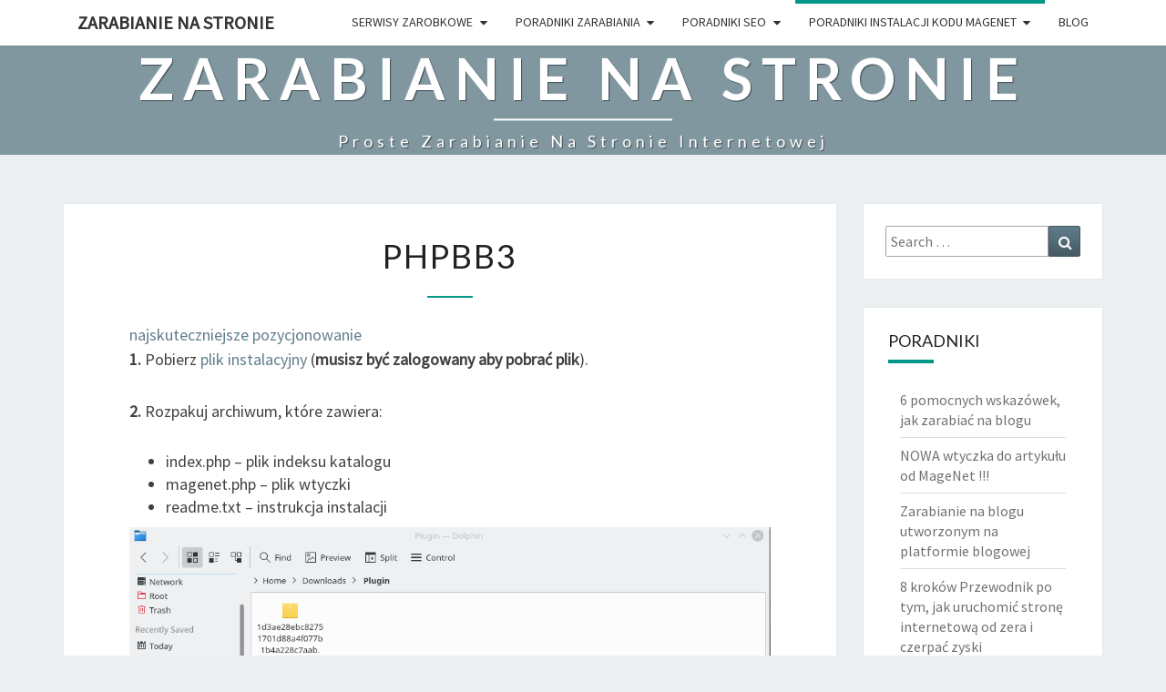

--- FILE ---
content_type: text/html; charset=UTF-8
request_url: https://zarabianienastronie.pl/instalacja-phpbb3/
body_size: 8365
content:
<!DOCTYPE html>

<!--[if IE 8]>
<html id="ie8" lang="pl-PL">
<![endif]-->
<!--[if !(IE 8) ]><!-->
<html lang="pl-PL">
<!--<![endif]-->
<head>
<meta charset="UTF-8" />
<meta name="viewport" content="width=device-width" />
<link rel="profile" href="http://gmpg.org/xfn/11" />
<link rel="pingback" href="https://zarabianienastronie.pl/xmlrpc.php" />
<title>PHPBB3 - Zarabianie na stronie</title>

<!-- This site is optimized with the Yoast SEO plugin v13.1 - https://yoast.com/wordpress/plugins/seo/ -->
<meta name="robots" content="max-snippet:-1, max-image-preview:large, max-video-preview:-1"/>
<link rel="canonical" href="https://zarabianienastronie.pl/instalacja-phpbb3/" />
<meta property="og:locale" content="pl_PL" />
<meta property="og:type" content="article" />
<meta property="og:title" content="PHPBB3 - Zarabianie na stronie" />
<meta property="og:description" content="1. Pobierz plik instalacyjny (musisz być zalogowany aby pobrać plik). 2. Rozpakuj archiwum, które zawiera: index.php &#8211; plik indeksu katalogu magenet.php &#8211; plik wtyczki readme.txt &#8211; instrukcja instalacji 3. Skopiuj folder wtyczki do katalogu głównego swojej witryny. W rezultacie otrzymasz następującą strukturę: /home/user/site.com/###, gdzie ### to nazwa folderu wtyczki. &nbsp; 4. Wybierz katalog wtyczek i naciśnij prawy przycisk myszy, aby otworzyć menu kontekstowe. Wybierz „Uprawnienia do plików” i zmień uprawnienia do katalogu na 777. (W rezultacie otrzymasz: chmod 0777 ###) &nbsp;...Czytaj więcej Czytaj więcej" />
<meta property="og:url" content="https://zarabianienastronie.pl/instalacja-phpbb3/" />
<meta property="og:site_name" content="Zarabianie na stronie" />
<meta property="og:image" content="https://zarabianienastronie.pl/wp-content/uploads/2020/02/1.png" />
<meta property="og:image:secure_url" content="https://zarabianienastronie.pl/wp-content/uploads/2020/02/1.png" />
<meta name="twitter:card" content="summary_large_image" />
<meta name="twitter:description" content="1. Pobierz plik instalacyjny (musisz być zalogowany aby pobrać plik). 2. Rozpakuj archiwum, które zawiera: index.php &#8211; plik indeksu katalogu magenet.php &#8211; plik wtyczki readme.txt &#8211; instrukcja instalacji 3. Skopiuj folder wtyczki do katalogu głównego swojej witryny. W rezultacie otrzymasz następującą strukturę: /home/user/site.com/###, gdzie ### to nazwa folderu wtyczki. &nbsp; 4. Wybierz katalog wtyczek i naciśnij prawy przycisk myszy, aby otworzyć menu kontekstowe. Wybierz „Uprawnienia do plików” i zmień uprawnienia do katalogu na 777. (W rezultacie otrzymasz: chmod 0777 ###) &nbsp;...Czytaj więcej Czytaj więcej" />
<meta name="twitter:title" content="PHPBB3 - Zarabianie na stronie" />
<meta name="twitter:image" content="https://zarabianienastronie.pl/wp-content/uploads/2020/02/1.png" />
<script type='application/ld+json' class='yoast-schema-graph yoast-schema-graph--main'>{"@context":"https://schema.org","@graph":[{"@type":"WebSite","@id":"https://zarabianienastronie.pl/#website","url":"https://zarabianienastronie.pl/","name":"Zarabianie na stronie","inLanguage":"pl-PL","description":"Proste zarabianie na stronie internetowej","publisher":{"@id":"https://zarabianienastronie.pl/#/schema/person/"},"potentialAction":{"@type":"SearchAction","target":"https://zarabianienastronie.pl/?s={search_term_string}","query-input":"required name=search_term_string"}},{"@type":"ImageObject","@id":"https://zarabianienastronie.pl/instalacja-phpbb3/#primaryimage","inLanguage":"pl-PL","url":"https://zarabianienastronie.pl/wp-content/uploads/2020/02/1.png","width":997,"height":773},{"@type":"WebPage","@id":"https://zarabianienastronie.pl/instalacja-phpbb3/#webpage","url":"https://zarabianienastronie.pl/instalacja-phpbb3/","name":"PHPBB3 - Zarabianie na stronie","isPartOf":{"@id":"https://zarabianienastronie.pl/#website"},"inLanguage":"pl-PL","primaryImageOfPage":{"@id":"https://zarabianienastronie.pl/instalacja-phpbb3/#primaryimage"},"datePublished":"2020-02-04T19:20:50+00:00","dateModified":"2020-02-04T21:55:08+00:00"}]}</script>
<!-- / Yoast SEO plugin. -->

<link rel='dns-prefetch' href='//fonts.googleapis.com' />
<link rel='dns-prefetch' href='//s.w.org' />
<link rel="alternate" type="application/rss+xml" title="Zarabianie na stronie &raquo; Kanał z wpisami" href="https://zarabianienastronie.pl/feed/" />
<link rel="alternate" type="application/rss+xml" title="Zarabianie na stronie &raquo; Kanał z komentarzami" href="https://zarabianienastronie.pl/comments/feed/" />
		<script type="text/javascript">
			window._wpemojiSettings = {"baseUrl":"https:\/\/s.w.org\/images\/core\/emoji\/12.0.0-1\/72x72\/","ext":".png","svgUrl":"https:\/\/s.w.org\/images\/core\/emoji\/12.0.0-1\/svg\/","svgExt":".svg","source":{"concatemoji":"https:\/\/zarabianienastronie.pl\/wp-includes\/js\/wp-emoji-release.min.js?ver=5.2.23"}};
			!function(e,a,t){var n,r,o,i=a.createElement("canvas"),p=i.getContext&&i.getContext("2d");function s(e,t){var a=String.fromCharCode;p.clearRect(0,0,i.width,i.height),p.fillText(a.apply(this,e),0,0);e=i.toDataURL();return p.clearRect(0,0,i.width,i.height),p.fillText(a.apply(this,t),0,0),e===i.toDataURL()}function c(e){var t=a.createElement("script");t.src=e,t.defer=t.type="text/javascript",a.getElementsByTagName("head")[0].appendChild(t)}for(o=Array("flag","emoji"),t.supports={everything:!0,everythingExceptFlag:!0},r=0;r<o.length;r++)t.supports[o[r]]=function(e){if(!p||!p.fillText)return!1;switch(p.textBaseline="top",p.font="600 32px Arial",e){case"flag":return s([55356,56826,55356,56819],[55356,56826,8203,55356,56819])?!1:!s([55356,57332,56128,56423,56128,56418,56128,56421,56128,56430,56128,56423,56128,56447],[55356,57332,8203,56128,56423,8203,56128,56418,8203,56128,56421,8203,56128,56430,8203,56128,56423,8203,56128,56447]);case"emoji":return!s([55357,56424,55356,57342,8205,55358,56605,8205,55357,56424,55356,57340],[55357,56424,55356,57342,8203,55358,56605,8203,55357,56424,55356,57340])}return!1}(o[r]),t.supports.everything=t.supports.everything&&t.supports[o[r]],"flag"!==o[r]&&(t.supports.everythingExceptFlag=t.supports.everythingExceptFlag&&t.supports[o[r]]);t.supports.everythingExceptFlag=t.supports.everythingExceptFlag&&!t.supports.flag,t.DOMReady=!1,t.readyCallback=function(){t.DOMReady=!0},t.supports.everything||(n=function(){t.readyCallback()},a.addEventListener?(a.addEventListener("DOMContentLoaded",n,!1),e.addEventListener("load",n,!1)):(e.attachEvent("onload",n),a.attachEvent("onreadystatechange",function(){"complete"===a.readyState&&t.readyCallback()})),(n=t.source||{}).concatemoji?c(n.concatemoji):n.wpemoji&&n.twemoji&&(c(n.twemoji),c(n.wpemoji)))}(window,document,window._wpemojiSettings);
		</script>
		<style type="text/css">
img.wp-smiley,
img.emoji {
	display: inline !important;
	border: none !important;
	box-shadow: none !important;
	height: 1em !important;
	width: 1em !important;
	margin: 0 .07em !important;
	vertical-align: -0.1em !important;
	background: none !important;
	padding: 0 !important;
}
</style>
	<link rel='stylesheet' id='wp-block-library-css'  href='https://zarabianienastronie.pl/wp-includes/css/dist/block-library/style.min.css?ver=5.2.23' type='text/css' media='all' />
<link rel='stylesheet' id='bootstrap-css'  href='https://zarabianienastronie.pl/wp-content/themes/nisarg/css/bootstrap.css?ver=5.2.23' type='text/css' media='all' />
<link rel='stylesheet' id='font-awesome-css'  href='https://zarabianienastronie.pl/wp-content/themes/nisarg/font-awesome/css/font-awesome.min.css?ver=5.2.23' type='text/css' media='all' />
<link rel='stylesheet' id='nisarg-style-css'  href='https://zarabianienastronie.pl/wp-content/themes/nisarg/style.css?ver=5.2.23' type='text/css' media='all' />
<style id='nisarg-style-inline-css' type='text/css'>
	/* Color Scheme */

	/* Accent Color */

	a:active,
	a:hover,
	a:focus {
	    color: #009688;
	}

	.main-navigation .primary-menu > li > a:hover, .main-navigation .primary-menu > li > a:focus {
		color: #009688;
	}
	
	.main-navigation .primary-menu .sub-menu .current_page_item > a,
	.main-navigation .primary-menu .sub-menu .current-menu-item > a {
		color: #009688;
	}
	.main-navigation .primary-menu .sub-menu .current_page_item > a:hover,
	.main-navigation .primary-menu .sub-menu .current_page_item > a:focus,
	.main-navigation .primary-menu .sub-menu .current-menu-item > a:hover,
	.main-navigation .primary-menu .sub-menu .current-menu-item > a:focus {
		background-color: #fff;
		color: #009688;
	}
	.dropdown-toggle:hover,
	.dropdown-toggle:focus {
		color: #009688;
	}

	@media (min-width: 768px){
		.main-navigation .primary-menu > .current_page_item > a,
		.main-navigation .primary-menu > .current_page_item > a:hover,
		.main-navigation .primary-menu > .current_page_item > a:focus,
		.main-navigation .primary-menu > .current-menu-item > a,
		.main-navigation .primary-menu > .current-menu-item > a:hover,
		.main-navigation .primary-menu > .current-menu-item > a:focus,
		.main-navigation .primary-menu > .current_page_ancestor > a,
		.main-navigation .primary-menu > .current_page_ancestor > a:hover,
		.main-navigation .primary-menu > .current_page_ancestor > a:focus,
		.main-navigation .primary-menu > .current-menu-ancestor > a,
		.main-navigation .primary-menu > .current-menu-ancestor > a:hover,
		.main-navigation .primary-menu > .current-menu-ancestor > a:focus {
			border-top: 4px solid #009688;
		}
		.main-navigation ul ul a:hover,
		.main-navigation ul ul a.focus {
			color: #fff;
			background-color: #009688;
		}
	}

	.main-navigation .primary-menu > .open > a, .main-navigation .primary-menu > .open > a:hover, .main-navigation .primary-menu > .open > a:focus {
		color: #009688;
	}

	.main-navigation .primary-menu > li > .sub-menu  li > a:hover,
	.main-navigation .primary-menu > li > .sub-menu  li > a:focus {
		color: #fff;
		background-color: #009688;
	}

	@media (max-width: 767px) {
		.main-navigation .primary-menu .open .sub-menu > li > a:hover {
			color: #fff;
			background-color: #009688;
		}
	}

	.sticky-post{
	    background: #009688;
	    color:white;
	}
	
	.entry-title a:hover,
	.entry-title a:focus{
	    color: #009688;
	}

	.entry-header .entry-meta::after{
	    background: #009688;
	}

	.fa {
		color: #009688;
	}

	.btn-default{
		border-bottom: 1px solid #009688;
	}

	.btn-default:hover, .btn-default:focus{
	    border-bottom: 1px solid #009688;
	    background-color: #009688;
	}

	.nav-previous:hover, .nav-next:hover{
	    border: 1px solid #009688;
	    background-color: #009688;
	}

	.next-post a:hover,.prev-post a:hover{
	    color: #009688;
	}

	.posts-navigation .next-post a:hover .fa, .posts-navigation .prev-post a:hover .fa{
	    color: #009688;
	}


	#secondary .widget-title::after{
		background-color: #009688;
	    content: "";
	    position: absolute;
	    width: 50px;
	    display: block;
	    height: 4px;    
	    bottom: -15px;
	}

	#secondary .widget a:hover,
	#secondary .widget a:focus{
		color: #009688;
	}

	#secondary .widget_calendar tbody a {
	    background-color: #009688;
	    color: #fff;
	    padding: 0.2em;
	}

	#secondary .widget_calendar tbody a:hover{
	    background-color: #009688;
	    color: #fff;
	    padding: 0.2em;
	}	

</style>
<link rel='stylesheet' id='nisarggooglefonts-css'  href='//fonts.googleapis.com/css?family=Lato:400,300italic,700|Source+Sans+Pro:400,400italic' type='text/css' media='all' />
<script type='text/javascript' src='https://zarabianienastronie.pl/wp-includes/js/jquery/jquery.js?ver=1.12.4-wp'></script>
<script type='text/javascript' src='https://zarabianienastronie.pl/wp-includes/js/jquery/jquery-migrate.min.js?ver=1.4.1'></script>
<!--[if lt IE 9]>
<script type='text/javascript' src='https://zarabianienastronie.pl/wp-content/themes/nisarg/js/html5shiv.js?ver=3.7.3'></script>
<![endif]-->
<link rel='https://api.w.org/' href='https://zarabianienastronie.pl/wp-json/' />
<link rel="EditURI" type="application/rsd+xml" title="RSD" href="https://zarabianienastronie.pl/xmlrpc.php?rsd" />
<link rel="wlwmanifest" type="application/wlwmanifest+xml" href="https://zarabianienastronie.pl/wp-includes/wlwmanifest.xml" /> 
<meta name="generator" content="WordPress 5.2.23" />
<link rel='shortlink' href='https://zarabianienastronie.pl/?p=401' />
<link rel="alternate" type="application/json+oembed" href="https://zarabianienastronie.pl/wp-json/oembed/1.0/embed?url=https%3A%2F%2Fzarabianienastronie.pl%2Finstalacja-phpbb3%2F" />
<link rel="alternate" type="text/xml+oembed" href="https://zarabianienastronie.pl/wp-json/oembed/1.0/embed?url=https%3A%2F%2Fzarabianienastronie.pl%2Finstalacja-phpbb3%2F&#038;format=xml" />

<style type="text/css">
        .site-header { background: #8097a0; }
</style>

<!-- Global site tag (gtag.js) - Google Analytics -->
<script async src="https://www.googletagmanager.com/gtag/js?id=UA-18372868-100"></script>
<script>
  window.dataLayer = window.dataLayer || [];
  function gtag(){dataLayer.push(arguments);}
  gtag('js', new Date());

  gtag('config', 'UA-18372868-100');
</script>

</head>
<body class="page-template-default page page-id-401">

 <div id="page" class="hfeed site">
<header id="masthead"  role="banner">
	<nav id="site-navigation" class="main-navigation navbar-fixed-top navbar-left" role="navigation">
		<!-- Brand and toggle get grouped for better mobile display -->
		<div class="container" id="navigation_menu">
			<div class="navbar-header">
									<button type="button" class="menu-toggle" data-toggle="collapse" data-target=".navbar-ex1-collapse">
						<span class="sr-only">Toggle navigation</span>
						<span class="icon-bar"></span> 
						<span class="icon-bar"></span>
						<span class="icon-bar"></span>
					</button>
									<a class="navbar-brand" href="https://zarabianienastronie.pl/">Zarabianie na stronie</a>
			</div><!-- .navbar-header -->
			<div class="collapse navbar-collapse navbar-ex1-collapse"><ul id="menu-moje" class="primary-menu"><li id="menu-item-355" class="menu-item menu-item-type-custom menu-item-object-custom menu-item-has-children menu-item-355"><a href="#">Serwisy zarobkowe</a>
<ul class="sub-menu">
	<li id="menu-item-358" class="menu-item menu-item-type-post_type menu-item-object-page menu-item-358"><a href="https://zarabianienastronie.pl/seedingup/">SeedingUp</a></li>
	<li id="menu-item-359" class="menu-item menu-item-type-post_type menu-item-object-page menu-item-359"><a href="https://zarabianienastronie.pl/magenet/">Magenet</a></li>
</ul>
</li>
<li id="menu-item-321" class="menu-item menu-item-type-custom menu-item-object-custom menu-item-has-children menu-item-321"><a href="#">Poradniki zarabiania</a>
<ul class="sub-menu">
	<li id="menu-item-540" class="menu-item menu-item-type-post_type menu-item-object-page menu-item-540"><a href="https://zarabianienastronie.pl/nowa-wtyczka-do-artykulu-od-magenet/">NOWA wtyczka do artykułu od MageNet !!!</a></li>
	<li id="menu-item-519" class="menu-item menu-item-type-post_type menu-item-object-page menu-item-519"><a href="https://zarabianienastronie.pl/zarabianie-na-blogu-utworzonym-na-platformie-blogowej/">Zarabianie na blogu utworzonym na platformie blogowej</a></li>
	<li id="menu-item-305" class="menu-item menu-item-type-post_type menu-item-object-page menu-item-305"><a href="https://zarabianienastronie.pl/8-krokow-przewodnik-po-tym-jak-uruchomic-strone-internetowa-od-zera-i-czerpac-zyski/">8 kroków Przewodnik po tym, jak uruchomić stronę internetową od zera i czerpać zyski</a></li>
	<li id="menu-item-307" class="menu-item menu-item-type-post_type menu-item-object-page menu-item-307"><a href="https://zarabianienastronie.pl/jak-zalozyc-zyskowny-blog/">Jak założyć zyskowny blog</a></li>
	<li id="menu-item-310" class="menu-item menu-item-type-post_type menu-item-object-page menu-item-310"><a href="https://zarabianienastronie.pl/zarabianie-na-blogu/">Zarabianie na blogu</a></li>
	<li id="menu-item-336" class="menu-item menu-item-type-post_type menu-item-object-page menu-item-336"><a href="https://zarabianienastronie.pl/6-pomocnych-wskazowek-jak-zarabiac-na-blogu/">6 pomocnych wskazówek, jak zarabiać na blogu</a></li>
	<li id="menu-item-303" class="menu-item menu-item-type-post_type menu-item-object-page menu-item-303"><a href="https://zarabianienastronie.pl/5i1-krytyczne-bledy-w-generowaniu-przychodu-z-witryny/">5+1 Krytyczne błędy w generowaniu przychodu z witryny</a></li>
	<li id="menu-item-304" class="menu-item menu-item-type-post_type menu-item-object-page menu-item-304"><a href="https://zarabianienastronie.pl/6-niezbednych-wtyczek-wordpress-do-zarabiania-w-witrynie/">6 niezbędnych wtyczek WordPress do zarabiania w witrynie</a></li>
</ul>
</li>
<li id="menu-item-322" class="menu-item menu-item-type-custom menu-item-object-custom menu-item-has-children menu-item-322"><a href="#">Poradniki seo</a>
<ul class="sub-menu">
	<li id="menu-item-320" class="menu-item menu-item-type-post_type menu-item-object-page menu-item-320"><a href="https://zarabianienastronie.pl/jak-sprawdzic-pozycje-strony/">Jak sprawdzić pozycję strony DA / PA / SB</a></li>
	<li id="menu-item-317" class="menu-item menu-item-type-post_type menu-item-object-page menu-item-317"><a href="https://zarabianienastronie.pl/12-sposobow-na-zwiekszenie-ruchu-w-witrynie-i-wspolczynnika-konwersji/">12 sposobów na zwiększenie ruchu w witrynie i współczynnika konwersji</a></li>
	<li id="menu-item-318" class="menu-item menu-item-type-post_type menu-item-object-page menu-item-318"><a href="https://zarabianienastronie.pl/5-sposobow-wykorzystania-mediow-spolecznosciowych-do-organizacji-wydarzenia-biznesowego/">5 sposobów wykorzystania mediów społecznościowych do organizacji wydarzenia biznesowego</a></li>
</ul>
</li>
<li id="menu-item-520" class="menu-item menu-item-type-custom menu-item-object-custom current-menu-ancestor current-menu-parent menu-item-has-children menu-item-520"><a href="#">PORADNIKI INSTALACJI KODU MAGENET</a>
<ul class="sub-menu">
	<li id="menu-item-534" class="menu-item menu-item-type-post_type menu-item-object-page menu-item-534"><a href="https://zarabianienastronie.pl/instalacja-wtyczki-wordpress/">Wtyczka WordPress</a></li>
	<li id="menu-item-533" class="menu-item menu-item-type-post_type menu-item-object-page menu-item-533"><a href="https://zarabianienastronie.pl/podrecznik-instalacji-wtyczki-uniwersalnej/">Wtyczka uniwersalna</a></li>
	<li id="menu-item-521" class="menu-item menu-item-type-post_type menu-item-object-page menu-item-521"><a href="https://zarabianienastronie.pl/instalacja-vbulletin/">Vbulletin</a></li>
	<li id="menu-item-522" class="menu-item menu-item-type-post_type menu-item-object-page menu-item-522"><a href="https://zarabianienastronie.pl/instalacja-wordpress/">WordPress</a></li>
	<li id="menu-item-523" class="menu-item menu-item-type-post_type menu-item-object-page menu-item-523"><a href="https://zarabianienastronie.pl/instalacja-umi-cms/">UMI.CMS</a></li>
	<li id="menu-item-524" class="menu-item menu-item-type-post_type menu-item-object-page current-menu-item page_item page-item-401 current_page_item menu-item-524"><a href="https://zarabianienastronie.pl/instalacja-phpbb3/" aria-current="page">PHPBB3</a></li>
	<li id="menu-item-525" class="menu-item menu-item-type-post_type menu-item-object-page menu-item-525"><a href="https://zarabianienastronie.pl/instalacja-phpbb-by-przemo/">PHPBB by Przemo</a></li>
	<li id="menu-item-526" class="menu-item menu-item-type-post_type menu-item-object-page menu-item-526"><a href="https://zarabianienastronie.pl/instalacja-php-fusion/">PHP Fusion</a></li>
	<li id="menu-item-527" class="menu-item menu-item-type-post_type menu-item-object-page menu-item-527"><a href="https://zarabianienastronie.pl/instalacja-nuke/">Nuke</a></li>
	<li id="menu-item-528" class="menu-item menu-item-type-post_type menu-item-object-page menu-item-528"><a href="https://zarabianienastronie.pl/instalacja-netcat/">NetCat</a></li>
	<li id="menu-item-529" class="menu-item menu-item-type-post_type menu-item-object-page menu-item-529"><a href="https://zarabianienastronie.pl/instalacja-mybb/">myBB</a></li>
	<li id="menu-item-530" class="menu-item menu-item-type-post_type menu-item-object-page menu-item-530"><a href="https://zarabianienastronie.pl/instalacja-joomla/">Joomla</a></li>
	<li id="menu-item-531" class="menu-item menu-item-type-post_type menu-item-object-page menu-item-531"><a href="https://zarabianienastronie.pl/instalacja-ipb/">IPB</a></li>
	<li id="menu-item-532" class="menu-item menu-item-type-post_type menu-item-object-page menu-item-532"><a href="https://zarabianienastronie.pl/instalacja-drupal/">Drupal</a></li>
</ul>
</li>
<li id="menu-item-555" class="menu-item menu-item-type-custom menu-item-object-custom menu-item-555"><a href="https://zarabianienastronie.pl/category/blog/">Blog</a></li>
</ul></div>		</div><!--#container-->
	</nav>
	<div id="cc_spacer"></div><!-- used to clear fixed navigation by the themes js -->  
	<div class="site-header">
		<div class="site-branding">
			<a class="home-link" href="https://zarabianienastronie.pl/" title="Zarabianie na stronie" rel="home">
				<h1 class="site-title">Zarabianie na stronie</h1>
				<h2 class="site-description">Proste zarabianie na stronie internetowej</h2>
			</a>
		</div><!--.site-branding-->
	</div><!--.site-header-->
</header>
<div id="content" class="site-content">
	<div class="container">
		<div class="row">
			<div id="primary" class="col-md-9 content-area">
				<main id="main" class="site-main" role="main">

					
						
<article id="post-401" class="post-content post-401 page type-page status-publish hentry">

	
	<header class="entry-header">
		<span class="screen-reader-text">PHPBB3</span>
		<h1 class="entry-title">PHPBB3</h1>
		<div class="entry-meta"></div><!-- .entry-meta -->
	</header><!-- .entry-header -->


	<div class="entry-content">
 <a href="https://www.sitepromotor.com.pl/najskuteczniejsze-pozycjonowanie-w-brzegu.html" target="_blank">najskuteczniejsze pozycjonowanie</a><br />
	
		<p><strong>1.</strong> Pobierz <a href="https://cp.magenet.com/sites/sites/get-universal-plugin" target="_blank" rel="noopener noreferrer">plik instalacyjny</a> (<strong>musisz być zalogowany aby pobrać plik</strong>).</p>
<p><strong>2.</strong> Rozpakuj archiwum, które zawiera:</p>
<ul>
<li>index.php &#8211; plik indeksu katalogu</li>
<li>magenet.php &#8211; plik wtyczki</li>
<li>readme.txt &#8211; instrukcja instalacji</li>
</ul>
<p><img class="aligncenter wp-image-369 size-full" src="https://zarabianienastronie.pl/wp-content/uploads/2020/02/1.png" alt="" width="997" height="773" srcset="https://zarabianienastronie.pl/wp-content/uploads/2020/02/1.png 997w, https://zarabianienastronie.pl/wp-content/uploads/2020/02/1-300x233.png 300w, https://zarabianienastronie.pl/wp-content/uploads/2020/02/1-768x595.png 768w, https://zarabianienastronie.pl/wp-content/uploads/2020/02/1-348x270.png 348w" sizes="(max-width: 997px) 100vw, 997px" /><br />
<strong>3.</strong> Skopiuj folder wtyczki do katalogu głównego swojej witryny.</p>
<p>W rezultacie otrzymasz następującą strukturę: /home/user/site.com/###, gdzie ### to nazwa folderu wtyczki.</p>
<p>&nbsp;</p>
<p><img class="aligncenter wp-image-370 size-full" src="https://zarabianienastronie.pl/wp-content/uploads/2020/02/2-1.jpg" alt="" width="1024" height="576" srcset="https://zarabianienastronie.pl/wp-content/uploads/2020/02/2-1.jpg 1024w, https://zarabianienastronie.pl/wp-content/uploads/2020/02/2-1-300x169.jpg 300w, https://zarabianienastronie.pl/wp-content/uploads/2020/02/2-1-768x432.jpg 768w, https://zarabianienastronie.pl/wp-content/uploads/2020/02/2-1-480x270.jpg 480w" sizes="(max-width: 1024px) 100vw, 1024px" /></p>
<p><strong>4.</strong> Wybierz katalog wtyczek i naciśnij prawy przycisk myszy, aby otworzyć menu kontekstowe.</p>
<p>Wybierz „Uprawnienia do plików” i zmień uprawnienia do katalogu na 777. (W rezultacie otrzymasz: chmod 0777 ###)</p>
<p>&nbsp;</p>
<p><img class="aligncenter wp-image-371 size-full" src="https://zarabianienastronie.pl/wp-content/uploads/2020/02/3.jpg" alt="" width="1600" height="900" srcset="https://zarabianienastronie.pl/wp-content/uploads/2020/02/3.jpg 1600w, https://zarabianienastronie.pl/wp-content/uploads/2020/02/3-300x169.jpg 300w, https://zarabianienastronie.pl/wp-content/uploads/2020/02/3-768x432.jpg 768w, https://zarabianienastronie.pl/wp-content/uploads/2020/02/3-1024x576.jpg 1024w, https://zarabianienastronie.pl/wp-content/uploads/2020/02/3-480x270.jpg 480w" sizes="(max-width: 1600px) 100vw, 1600px" /></p>
<p><strong>5.</strong> W pliku <b>includes/functions.php</b> należy znaleźć <b>&#8222;// application/xhtml+xml not used because of IE&#8221;</b> przed nim wstawiamy:</p>
<pre>     define('_MN_USER', '###nr_katalogu');
     require_once($_SERVER['DOCUMENT_ROOT'].'/'._MN_USER.'/magenet.php');
     $magenet = new Magenet();
     $template-&gt;assign_vars(array('MAGENET_LINKS' =&gt; echo $magenet-&gt;getLinks()));</pre>
<p><strong>6.</strong> w plikach <b>/templates/*/overall_header.tpl</b>, gdzie <b>*</b> &#8211; oznacza wszystkie dostępne użytkownikowi tematy miejscu gdzie będą wyświetlały się linki wstawiamy: <b>{MAGENET_LINKS}</b></p>
<p>&nbsp;</p>
<p><strong>Pamiętaj również że można rozbić wyświetlanie linków wystarczy utworzyć odpowiednie dane na podstawie wyżej zamieszczonego przykładu:</strong></p>
<p><strong>Przykład:</strong> umieścisz 5 reklam w 3 blokach w różnych miejscach strony, na przykład 1 reklama &#8211; w głównym menu nawigacyjnym, 2 reklamy na pasku bocznym i 2 w stopce. W takim przypadku należy wstawić 3 następujące kody do źródła strony:</p>
<pre>$magenet-&gt;getLinks(2); // wyświetla 2 linki
$magenet-&gt;getLinks(1); // wyświetla 1 link
$magenet-&gt;getLinks(); // wyświetla resztę linków</pre>
<p><em>( UWAGA: wywołanie funkcji bez parametru, o ile jest to ostatnie na tej stronie</em> )</p>
		<br />
		
	</div><!-- .entry-content -->

	<footer class="entry-footer">
			</footer><!-- .entry-footer -->
</article><!-- #post-## -->


						
					
				</main><!-- #main -->
			</div><!-- #primary -->

			
<div id="secondary" class="col-md-3 sidebar widget-area" role="complementary">
		<aside id="search-2" class="widget widget_search">
<form role="search" method="get" class="search-form" action="https://zarabianienastronie.pl/">
	<label>
		<span class="screen-reader-text">Search for:</span>
		<input type="search" class="search-field" placeholder="Search &hellip;" value="" name="s" title="Search for:" />
	</label>
	<button type="submit" class="search-submit"><span class="screen-reader-text">Search</span></button>
</form>
</aside><aside id="pages-2" class="widget widget_pages"><h4 class="widget-title">Poradniki</h4>		<ul>
			<li class="page_item page-item-249"><a href="https://zarabianienastronie.pl/6-pomocnych-wskazowek-jak-zarabiac-na-blogu/">6 pomocnych wskazówek, jak zarabiać na blogu</a></li>
<li class="page_item page-item-537"><a href="https://zarabianienastronie.pl/nowa-wtyczka-do-artykulu-od-magenet/">NOWA wtyczka do artykułu od MageNet !!!</a></li>
<li class="page_item page-item-514"><a href="https://zarabianienastronie.pl/zarabianie-na-blogu-utworzonym-na-platformie-blogowej/">Zarabianie na blogu utworzonym na platformie blogowej</a></li>
<li class="page_item page-item-116"><a href="https://zarabianienastronie.pl/8-krokow-przewodnik-po-tym-jak-uruchomic-strone-internetowa-od-zera-i-czerpac-zyski/">8 kroków Przewodnik po tym, jak uruchomić stronę internetową od zera i czerpać zyski</a></li>
<li class="page_item page-item-141"><a href="https://zarabianienastronie.pl/jak-zalozyc-zyskowny-blog/">Jak założyć zyskowny blog</a></li>
<li class="page_item page-item-140"><a href="https://zarabianienastronie.pl/zarabianie-na-blogu/">Zarabianie na blogu</a></li>
<li class="page_item page-item-127"><a href="https://zarabianienastronie.pl/5i1-krytyczne-bledy-w-generowaniu-przychodu-z-witryny/">5+1 Krytyczne błędy w generowaniu przychodu z witryny</a></li>
<li class="page_item page-item-58"><a href="https://zarabianienastronie.pl/6-niezbednych-wtyczek-wordpress-do-zarabiania-w-witrynie/">6 niezbędnych wtyczek WordPress do zarabiania w witrynie</a></li>
<li class="page_item page-item-10"><a href="https://zarabianienastronie.pl/jak-sprawdzic-pozycje-strony/">Jak sprawdzić pozycję strony</a></li>
<li class="page_item page-item-106"><a href="https://zarabianienastronie.pl/12-sposobow-na-zwiekszenie-ruchu-w-witrynie-i-wspolczynnika-konwersji/">12 sposobów na zwiększenie ruchu w witrynie i współczynnika konwersji</a></li>
<li class="page_item page-item-100"><a href="https://zarabianienastronie.pl/5-sposobow-wykorzystania-mediow-spolecznosciowych-do-organizacji-wydarzenia-biznesowego/">5 sposobów wykorzystania mediów społecznościowych do organizacji wydarzenia biznesowego</a></li>
		</ul>
			</aside>	<aside id="search" class="widget widget_search">
<div class="mads-block"></div><div class="mads-block"></div><div class="mads-block"></div><div class="mads-block"></div><div class="mads-block"></div><div class="mads-block"></div><div class="mads-block"></div><div class="mads-block"></div><div class="mads-block"></div><div class="mads-block"></div></aside>	
</div><!-- #secondary .widget-area -->


		</div> <!--.row-->
	</div><!--.container-->
		</div><!-- #content -->
	<footer id="colophon" class="site-footer" role="contentinfo">
		<div class="site-info">
			&copy; 2026			<span class="sep"> | </span>
			Zarabianienastronie.pl
						<span class="sep"> | </span>
			<a href="http://zarabianienastronie.pl/polityka-prywatnosci/">Polityka prywatności</a>
		</div><!-- .site-info -->
	</footer><!-- #colophon -->
</div><!-- #page -->
<div id="m7-go-top" class="">
    <a href="#" title="Top" class="">
                    <span class="">Top</span>
            </a>
</div>
<style type="text/css">
    #m7-go-top {
        position: fixed;
        overflow: hidden;
        text-align: center;
                
            width: 50px;
            height: 50px;
            line-height: 50px;
            background: #000000;
                            -webkit-border-radius: 10px 10px 10px 10px;
                -moz-border-radius: 10px 10px 10px 10px;
                border-radius: 10px 10px 10px 10px;
                background-clip: padding-box;
                                                    -moz-box-shadow: 0px 0px 10px 0px #000000;
                -webkit-box-shadow: 0px 0px 10px 0px #000000;
                box-shadow: 0px 0px 10px 0px #000000;
                        right: 70px;            
            bottom: 50px;                            -moz-text-shadow: 0px 1px 1px #ffffff;
            -webkit-text-shadow: 0px 1px 1px #ffffff;
            text-shadow: 0px 1px 1px #ffffff;
            font-size: 14px;
                -moz-opacity: 0.5;
        -khtml-opacity: 0.5;
        opacity: 0.5;
        -webkit-transition: all 300ms linear;
        -moz-transition: all 300ms linear;
        -o-transition: all 300ms linear;
        -ms-transition: all 300ms linear;
        transition: all 300ms linear;
    }
    #m7-go-top:hover {
        -moz-opacity: 1;
        -khtml-opacity: 1;
        opacity: 1;
                
            background: #000000;
            
            }
    #m7-go-top a {
        display: block;
        text-decoration: none;
        position: relative;
        height: 100%;
        color: #ffffff;
                -webkit-transition: background-color 200ms linear;
        -moz-transition: background-color 200ms linear;
        -o-transition: background-color 200ms linear;
        -ms-transition: background-color 200ms linear;
        transition: background-color 200ms linear;
    }
        #m7-go-top a:hover {
        color: #ffffff;
    }
    #m7-go-top a span {
        font-size: 14px;
            }
    #m7-go-top a img {
        display: block;
        position: absolute;
        top: 0px;
        left: 0px;
        -webkit-transition: all 300ms linear;
        -moz-transition: all 300ms linear;
        -o-transition: all 300ms linear;
        -ms-transition: all 300ms linear;
        transition: all 300ms linear;
    }
    #m7-go-top a img + img {
        position: absolute;
        top: 0px;
        left: 0px;
        -moz-opacity: 0;
        -khtml-opacity: 0;
        opacity: 0;
        -webkit-transition: all 300ms linear;
        -moz-transition: all 300ms linear;
        -o-transition: all 300ms linear;
        -ms-transition: all 300ms linear;
        transition: all 300ms linear;
    }
    #m7-go-top:hover a img[data-hover-image="true"] {
        -moz-opacity: 0;
        -khtml-opacity: 0;
        opacity: 0;
    }
    #m7-go-top:hover a img[data-hover-image="true"] + img {
        -moz-opacity: 1;
        -khtml-opacity: 1;
        opacity: 1;
        z-index: 2;
    }
    </style>
<script type="text/javascript">
    jQuery(function($){
        
        var doc         =   $( document );
        var win         =   $( window );
        var m7_go_top   =   doc.find( '#m7-go-top' );
        
        if( ! m7_go_top || m7_go_top.length == 0 )
        return;
        
        m7_go_top.fadeOut( 0 );
        
        win.scroll(function () {
            var scrolltop   =   $(this).scrollTop();
            if( '%' == 'px' )
                scrolltop   =   scrolltop / doc.height() * 100;
                
            if ( scrolltop > 300 ) {
                m7_go_top.fadeIn( 500 );
            } else {
                m7_go_top.fadeOut( 500 );
            }
        });
        
        m7_go_top.on('click', 'a', function () {
            $('body,html').stop(false, false).animate({
                scrollTop: 0
            }, 1000 );
            return false;
        });
    });
</script><script type='text/javascript' src='https://zarabianienastronie.pl/wp-content/themes/nisarg/js/bootstrap.js?ver=5.2.23'></script>
<script type='text/javascript' src='https://zarabianienastronie.pl/wp-content/themes/nisarg/js/navigation.js?ver=5.2.23'></script>
<script type='text/javascript' src='https://zarabianienastronie.pl/wp-content/themes/nisarg/js/skip-link-focus-fix.js?ver=5.2.23'></script>
<script type='text/javascript'>
/* <![CDATA[ */
var screenReaderText = {"expand":"expand child menu","collapse":"collapse child menu"};
/* ]]> */
</script>
<script type='text/javascript' src='https://zarabianienastronie.pl/wp-content/themes/nisarg/js/nisarg.js?ver=5.2.23'></script>
<script type='text/javascript' src='https://zarabianienastronie.pl/wp-includes/js/wp-embed.min.js?ver=5.2.23'></script>
</body>
</html>
